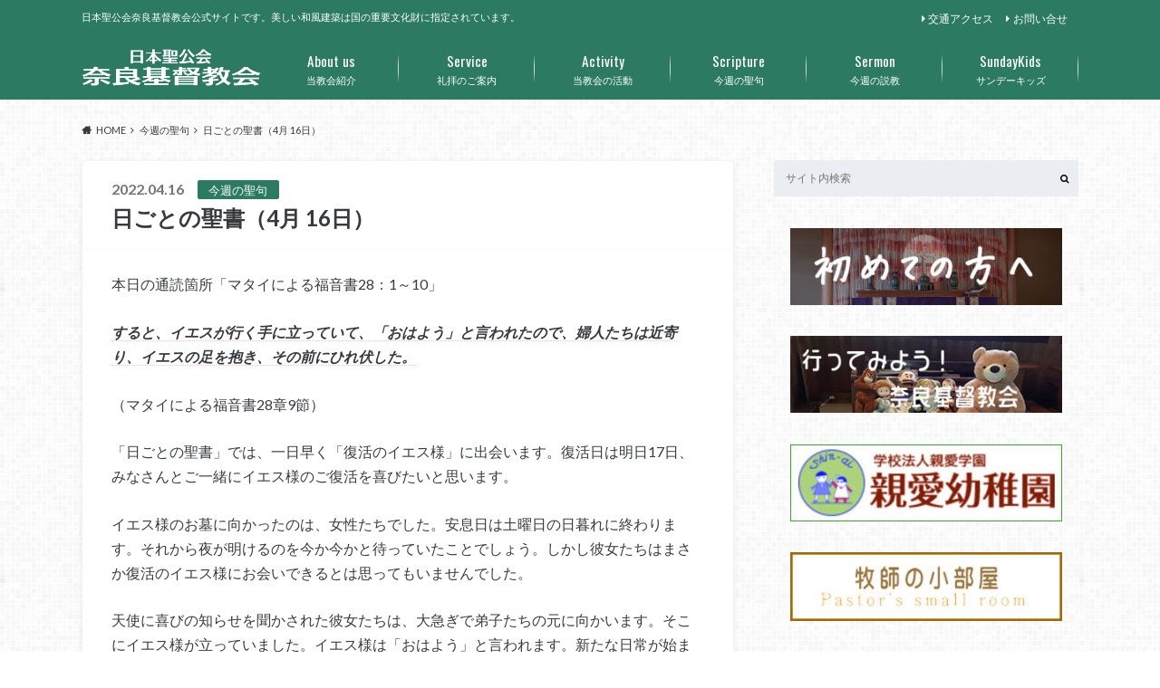

--- FILE ---
content_type: text/html; charset=UTF-8
request_url: http://nskk-nara.com/archives/3494
body_size: 13165
content:
<!doctype html>
<html lang="ja">

	<head>
		<meta charset="utf-8">

		<meta http-equiv="X-UA-Compatible" content="IE=edge">

		<title>日ごとの聖書（4月 16日） | 日本聖公会奈良基督教会</title>

		<meta name="HandheldFriendly" content="True">
		<meta name="MobileOptimized" content="320">
		<meta name="viewport" content="width=device-width, initial-scale=1"/>

		<link rel="pingback" href="http://nskk-nara.com/xmlrpc.php">


<!-- GAタグ -->
<script>
  (function(i,s,o,g,r,a,m){i['GoogleAnalyticsObject']=r;i[r]=i[r]||function(){
  (i[r].q=i[r].q||[]).push(arguments)},i[r].l=1*new Date();a=s.createElement(o),
  m=s.getElementsByTagName(o)[0];a.async=1;a.src=g;m.parentNode.insertBefore(a,m)
  })(window,document,'script','//www.google-analytics.com/analytics.js','ga');

  ga('create', 'UA-147144361-1', 'auto');
  ga('send', 'pageview');

</script>


		<meta name='robots' content='max-image-preview:large' />
<link rel='dns-prefetch' href='//ajax.googleapis.com' />
<link rel='dns-prefetch' href='//fonts.googleapis.com' />
<link rel='dns-prefetch' href='//maxcdn.bootstrapcdn.com' />
<link rel="alternate" type="application/rss+xml" title="日本聖公会奈良基督教会 &raquo; フィード" href="http://nskk-nara.com/feed" />
<link rel="alternate" type="application/rss+xml" title="日本聖公会奈良基督教会 &raquo; コメントフィード" href="http://nskk-nara.com/comments/feed" />
<link rel="alternate" title="oEmbed (JSON)" type="application/json+oembed" href="http://nskk-nara.com/wp-json/oembed/1.0/embed?url=http%3A%2F%2Fnskk-nara.com%2Farchives%2F3494" />
<link rel="alternate" title="oEmbed (XML)" type="text/xml+oembed" href="http://nskk-nara.com/wp-json/oembed/1.0/embed?url=http%3A%2F%2Fnskk-nara.com%2Farchives%2F3494&#038;format=xml" />
<style id='wp-img-auto-sizes-contain-inline-css' type='text/css'>
img:is([sizes=auto i],[sizes^="auto," i]){contain-intrinsic-size:3000px 1500px}
/*# sourceURL=wp-img-auto-sizes-contain-inline-css */
</style>
<style id='wp-emoji-styles-inline-css' type='text/css'>

	img.wp-smiley, img.emoji {
		display: inline !important;
		border: none !important;
		box-shadow: none !important;
		height: 1em !important;
		width: 1em !important;
		margin: 0 0.07em !important;
		vertical-align: -0.1em !important;
		background: none !important;
		padding: 0 !important;
	}
/*# sourceURL=wp-emoji-styles-inline-css */
</style>
<style id='wp-block-library-inline-css' type='text/css'>
:root{--wp-block-synced-color:#7a00df;--wp-block-synced-color--rgb:122,0,223;--wp-bound-block-color:var(--wp-block-synced-color);--wp-editor-canvas-background:#ddd;--wp-admin-theme-color:#007cba;--wp-admin-theme-color--rgb:0,124,186;--wp-admin-theme-color-darker-10:#006ba1;--wp-admin-theme-color-darker-10--rgb:0,107,160.5;--wp-admin-theme-color-darker-20:#005a87;--wp-admin-theme-color-darker-20--rgb:0,90,135;--wp-admin-border-width-focus:2px}@media (min-resolution:192dpi){:root{--wp-admin-border-width-focus:1.5px}}.wp-element-button{cursor:pointer}:root .has-very-light-gray-background-color{background-color:#eee}:root .has-very-dark-gray-background-color{background-color:#313131}:root .has-very-light-gray-color{color:#eee}:root .has-very-dark-gray-color{color:#313131}:root .has-vivid-green-cyan-to-vivid-cyan-blue-gradient-background{background:linear-gradient(135deg,#00d084,#0693e3)}:root .has-purple-crush-gradient-background{background:linear-gradient(135deg,#34e2e4,#4721fb 50%,#ab1dfe)}:root .has-hazy-dawn-gradient-background{background:linear-gradient(135deg,#faaca8,#dad0ec)}:root .has-subdued-olive-gradient-background{background:linear-gradient(135deg,#fafae1,#67a671)}:root .has-atomic-cream-gradient-background{background:linear-gradient(135deg,#fdd79a,#004a59)}:root .has-nightshade-gradient-background{background:linear-gradient(135deg,#330968,#31cdcf)}:root .has-midnight-gradient-background{background:linear-gradient(135deg,#020381,#2874fc)}:root{--wp--preset--font-size--normal:16px;--wp--preset--font-size--huge:42px}.has-regular-font-size{font-size:1em}.has-larger-font-size{font-size:2.625em}.has-normal-font-size{font-size:var(--wp--preset--font-size--normal)}.has-huge-font-size{font-size:var(--wp--preset--font-size--huge)}.has-text-align-center{text-align:center}.has-text-align-left{text-align:left}.has-text-align-right{text-align:right}.has-fit-text{white-space:nowrap!important}#end-resizable-editor-section{display:none}.aligncenter{clear:both}.items-justified-left{justify-content:flex-start}.items-justified-center{justify-content:center}.items-justified-right{justify-content:flex-end}.items-justified-space-between{justify-content:space-between}.screen-reader-text{border:0;clip-path:inset(50%);height:1px;margin:-1px;overflow:hidden;padding:0;position:absolute;width:1px;word-wrap:normal!important}.screen-reader-text:focus{background-color:#ddd;clip-path:none;color:#444;display:block;font-size:1em;height:auto;left:5px;line-height:normal;padding:15px 23px 14px;text-decoration:none;top:5px;width:auto;z-index:100000}html :where(.has-border-color){border-style:solid}html :where([style*=border-top-color]){border-top-style:solid}html :where([style*=border-right-color]){border-right-style:solid}html :where([style*=border-bottom-color]){border-bottom-style:solid}html :where([style*=border-left-color]){border-left-style:solid}html :where([style*=border-width]){border-style:solid}html :where([style*=border-top-width]){border-top-style:solid}html :where([style*=border-right-width]){border-right-style:solid}html :where([style*=border-bottom-width]){border-bottom-style:solid}html :where([style*=border-left-width]){border-left-style:solid}html :where(img[class*=wp-image-]){height:auto;max-width:100%}:where(figure){margin:0 0 1em}html :where(.is-position-sticky){--wp-admin--admin-bar--position-offset:var(--wp-admin--admin-bar--height,0px)}@media screen and (max-width:600px){html :where(.is-position-sticky){--wp-admin--admin-bar--position-offset:0px}}

/*# sourceURL=wp-block-library-inline-css */
</style><style id='wp-block-paragraph-inline-css' type='text/css'>
.is-small-text{font-size:.875em}.is-regular-text{font-size:1em}.is-large-text{font-size:2.25em}.is-larger-text{font-size:3em}.has-drop-cap:not(:focus):first-letter{float:left;font-size:8.4em;font-style:normal;font-weight:100;line-height:.68;margin:.05em .1em 0 0;text-transform:uppercase}body.rtl .has-drop-cap:not(:focus):first-letter{float:none;margin-left:.1em}p.has-drop-cap.has-background{overflow:hidden}:root :where(p.has-background){padding:1.25em 2.375em}:where(p.has-text-color:not(.has-link-color)) a{color:inherit}p.has-text-align-left[style*="writing-mode:vertical-lr"],p.has-text-align-right[style*="writing-mode:vertical-rl"]{rotate:180deg}
/*# sourceURL=http://nskk-nara.com/wp-includes/blocks/paragraph/style.min.css */
</style>
<style id='global-styles-inline-css' type='text/css'>
:root{--wp--preset--aspect-ratio--square: 1;--wp--preset--aspect-ratio--4-3: 4/3;--wp--preset--aspect-ratio--3-4: 3/4;--wp--preset--aspect-ratio--3-2: 3/2;--wp--preset--aspect-ratio--2-3: 2/3;--wp--preset--aspect-ratio--16-9: 16/9;--wp--preset--aspect-ratio--9-16: 9/16;--wp--preset--color--black: #000000;--wp--preset--color--cyan-bluish-gray: #abb8c3;--wp--preset--color--white: #ffffff;--wp--preset--color--pale-pink: #f78da7;--wp--preset--color--vivid-red: #cf2e2e;--wp--preset--color--luminous-vivid-orange: #ff6900;--wp--preset--color--luminous-vivid-amber: #fcb900;--wp--preset--color--light-green-cyan: #7bdcb5;--wp--preset--color--vivid-green-cyan: #00d084;--wp--preset--color--pale-cyan-blue: #8ed1fc;--wp--preset--color--vivid-cyan-blue: #0693e3;--wp--preset--color--vivid-purple: #9b51e0;--wp--preset--gradient--vivid-cyan-blue-to-vivid-purple: linear-gradient(135deg,rgb(6,147,227) 0%,rgb(155,81,224) 100%);--wp--preset--gradient--light-green-cyan-to-vivid-green-cyan: linear-gradient(135deg,rgb(122,220,180) 0%,rgb(0,208,130) 100%);--wp--preset--gradient--luminous-vivid-amber-to-luminous-vivid-orange: linear-gradient(135deg,rgb(252,185,0) 0%,rgb(255,105,0) 100%);--wp--preset--gradient--luminous-vivid-orange-to-vivid-red: linear-gradient(135deg,rgb(255,105,0) 0%,rgb(207,46,46) 100%);--wp--preset--gradient--very-light-gray-to-cyan-bluish-gray: linear-gradient(135deg,rgb(238,238,238) 0%,rgb(169,184,195) 100%);--wp--preset--gradient--cool-to-warm-spectrum: linear-gradient(135deg,rgb(74,234,220) 0%,rgb(151,120,209) 20%,rgb(207,42,186) 40%,rgb(238,44,130) 60%,rgb(251,105,98) 80%,rgb(254,248,76) 100%);--wp--preset--gradient--blush-light-purple: linear-gradient(135deg,rgb(255,206,236) 0%,rgb(152,150,240) 100%);--wp--preset--gradient--blush-bordeaux: linear-gradient(135deg,rgb(254,205,165) 0%,rgb(254,45,45) 50%,rgb(107,0,62) 100%);--wp--preset--gradient--luminous-dusk: linear-gradient(135deg,rgb(255,203,112) 0%,rgb(199,81,192) 50%,rgb(65,88,208) 100%);--wp--preset--gradient--pale-ocean: linear-gradient(135deg,rgb(255,245,203) 0%,rgb(182,227,212) 50%,rgb(51,167,181) 100%);--wp--preset--gradient--electric-grass: linear-gradient(135deg,rgb(202,248,128) 0%,rgb(113,206,126) 100%);--wp--preset--gradient--midnight: linear-gradient(135deg,rgb(2,3,129) 0%,rgb(40,116,252) 100%);--wp--preset--font-size--small: 13px;--wp--preset--font-size--medium: 20px;--wp--preset--font-size--large: 36px;--wp--preset--font-size--x-large: 42px;--wp--preset--spacing--20: 0.44rem;--wp--preset--spacing--30: 0.67rem;--wp--preset--spacing--40: 1rem;--wp--preset--spacing--50: 1.5rem;--wp--preset--spacing--60: 2.25rem;--wp--preset--spacing--70: 3.38rem;--wp--preset--spacing--80: 5.06rem;--wp--preset--shadow--natural: 6px 6px 9px rgba(0, 0, 0, 0.2);--wp--preset--shadow--deep: 12px 12px 50px rgba(0, 0, 0, 0.4);--wp--preset--shadow--sharp: 6px 6px 0px rgba(0, 0, 0, 0.2);--wp--preset--shadow--outlined: 6px 6px 0px -3px rgb(255, 255, 255), 6px 6px rgb(0, 0, 0);--wp--preset--shadow--crisp: 6px 6px 0px rgb(0, 0, 0);}:where(.is-layout-flex){gap: 0.5em;}:where(.is-layout-grid){gap: 0.5em;}body .is-layout-flex{display: flex;}.is-layout-flex{flex-wrap: wrap;align-items: center;}.is-layout-flex > :is(*, div){margin: 0;}body .is-layout-grid{display: grid;}.is-layout-grid > :is(*, div){margin: 0;}:where(.wp-block-columns.is-layout-flex){gap: 2em;}:where(.wp-block-columns.is-layout-grid){gap: 2em;}:where(.wp-block-post-template.is-layout-flex){gap: 1.25em;}:where(.wp-block-post-template.is-layout-grid){gap: 1.25em;}.has-black-color{color: var(--wp--preset--color--black) !important;}.has-cyan-bluish-gray-color{color: var(--wp--preset--color--cyan-bluish-gray) !important;}.has-white-color{color: var(--wp--preset--color--white) !important;}.has-pale-pink-color{color: var(--wp--preset--color--pale-pink) !important;}.has-vivid-red-color{color: var(--wp--preset--color--vivid-red) !important;}.has-luminous-vivid-orange-color{color: var(--wp--preset--color--luminous-vivid-orange) !important;}.has-luminous-vivid-amber-color{color: var(--wp--preset--color--luminous-vivid-amber) !important;}.has-light-green-cyan-color{color: var(--wp--preset--color--light-green-cyan) !important;}.has-vivid-green-cyan-color{color: var(--wp--preset--color--vivid-green-cyan) !important;}.has-pale-cyan-blue-color{color: var(--wp--preset--color--pale-cyan-blue) !important;}.has-vivid-cyan-blue-color{color: var(--wp--preset--color--vivid-cyan-blue) !important;}.has-vivid-purple-color{color: var(--wp--preset--color--vivid-purple) !important;}.has-black-background-color{background-color: var(--wp--preset--color--black) !important;}.has-cyan-bluish-gray-background-color{background-color: var(--wp--preset--color--cyan-bluish-gray) !important;}.has-white-background-color{background-color: var(--wp--preset--color--white) !important;}.has-pale-pink-background-color{background-color: var(--wp--preset--color--pale-pink) !important;}.has-vivid-red-background-color{background-color: var(--wp--preset--color--vivid-red) !important;}.has-luminous-vivid-orange-background-color{background-color: var(--wp--preset--color--luminous-vivid-orange) !important;}.has-luminous-vivid-amber-background-color{background-color: var(--wp--preset--color--luminous-vivid-amber) !important;}.has-light-green-cyan-background-color{background-color: var(--wp--preset--color--light-green-cyan) !important;}.has-vivid-green-cyan-background-color{background-color: var(--wp--preset--color--vivid-green-cyan) !important;}.has-pale-cyan-blue-background-color{background-color: var(--wp--preset--color--pale-cyan-blue) !important;}.has-vivid-cyan-blue-background-color{background-color: var(--wp--preset--color--vivid-cyan-blue) !important;}.has-vivid-purple-background-color{background-color: var(--wp--preset--color--vivid-purple) !important;}.has-black-border-color{border-color: var(--wp--preset--color--black) !important;}.has-cyan-bluish-gray-border-color{border-color: var(--wp--preset--color--cyan-bluish-gray) !important;}.has-white-border-color{border-color: var(--wp--preset--color--white) !important;}.has-pale-pink-border-color{border-color: var(--wp--preset--color--pale-pink) !important;}.has-vivid-red-border-color{border-color: var(--wp--preset--color--vivid-red) !important;}.has-luminous-vivid-orange-border-color{border-color: var(--wp--preset--color--luminous-vivid-orange) !important;}.has-luminous-vivid-amber-border-color{border-color: var(--wp--preset--color--luminous-vivid-amber) !important;}.has-light-green-cyan-border-color{border-color: var(--wp--preset--color--light-green-cyan) !important;}.has-vivid-green-cyan-border-color{border-color: var(--wp--preset--color--vivid-green-cyan) !important;}.has-pale-cyan-blue-border-color{border-color: var(--wp--preset--color--pale-cyan-blue) !important;}.has-vivid-cyan-blue-border-color{border-color: var(--wp--preset--color--vivid-cyan-blue) !important;}.has-vivid-purple-border-color{border-color: var(--wp--preset--color--vivid-purple) !important;}.has-vivid-cyan-blue-to-vivid-purple-gradient-background{background: var(--wp--preset--gradient--vivid-cyan-blue-to-vivid-purple) !important;}.has-light-green-cyan-to-vivid-green-cyan-gradient-background{background: var(--wp--preset--gradient--light-green-cyan-to-vivid-green-cyan) !important;}.has-luminous-vivid-amber-to-luminous-vivid-orange-gradient-background{background: var(--wp--preset--gradient--luminous-vivid-amber-to-luminous-vivid-orange) !important;}.has-luminous-vivid-orange-to-vivid-red-gradient-background{background: var(--wp--preset--gradient--luminous-vivid-orange-to-vivid-red) !important;}.has-very-light-gray-to-cyan-bluish-gray-gradient-background{background: var(--wp--preset--gradient--very-light-gray-to-cyan-bluish-gray) !important;}.has-cool-to-warm-spectrum-gradient-background{background: var(--wp--preset--gradient--cool-to-warm-spectrum) !important;}.has-blush-light-purple-gradient-background{background: var(--wp--preset--gradient--blush-light-purple) !important;}.has-blush-bordeaux-gradient-background{background: var(--wp--preset--gradient--blush-bordeaux) !important;}.has-luminous-dusk-gradient-background{background: var(--wp--preset--gradient--luminous-dusk) !important;}.has-pale-ocean-gradient-background{background: var(--wp--preset--gradient--pale-ocean) !important;}.has-electric-grass-gradient-background{background: var(--wp--preset--gradient--electric-grass) !important;}.has-midnight-gradient-background{background: var(--wp--preset--gradient--midnight) !important;}.has-small-font-size{font-size: var(--wp--preset--font-size--small) !important;}.has-medium-font-size{font-size: var(--wp--preset--font-size--medium) !important;}.has-large-font-size{font-size: var(--wp--preset--font-size--large) !important;}.has-x-large-font-size{font-size: var(--wp--preset--font-size--x-large) !important;}
/*# sourceURL=global-styles-inline-css */
</style>

<style id='classic-theme-styles-inline-css' type='text/css'>
/*! This file is auto-generated */
.wp-block-button__link{color:#fff;background-color:#32373c;border-radius:9999px;box-shadow:none;text-decoration:none;padding:calc(.667em + 2px) calc(1.333em + 2px);font-size:1.125em}.wp-block-file__button{background:#32373c;color:#fff;text-decoration:none}
/*# sourceURL=/wp-includes/css/classic-themes.min.css */
</style>
<link rel='stylesheet' id='contact-form-7-css' href='http://nskk-nara.com/wp-content/plugins/contact-form-7/includes/css/styles.css' type='text/css' media='all' />
<link rel='stylesheet' id='style-css' href='http://nskk-nara.com/wp-content/themes/albatros/style.css' type='text/css' media='all' />
<link rel='stylesheet' id='child-style-css' href='http://nskk-nara.com/wp-content/themes/albatros_custom/style.css' type='text/css' media='all' />
<link rel='stylesheet' id='shortcode-css' href='http://nskk-nara.com/wp-content/themes/albatros/library/css/shortcode.css' type='text/css' media='all' />
<link rel='stylesheet' id='gf_Oswald-css' href='//fonts.googleapis.com/css?family=Oswald%3A400%2C300%2C700' type='text/css' media='all' />
<link rel='stylesheet' id='gf_Lato-css' href='//fonts.googleapis.com/css?family=Lato%3A400%2C700%2C400italic%2C700italic' type='text/css' media='all' />
<link rel='stylesheet' id='fontawesome-css' href='//maxcdn.bootstrapcdn.com/font-awesome/4.6.0/css/font-awesome.min.css' type='text/css' media='all' />
<script type="text/javascript" src="//ajax.googleapis.com/ajax/libs/jquery/1.12.2/jquery.min.js" id="jquery-js"></script>
<link rel="https://api.w.org/" href="http://nskk-nara.com/wp-json/" /><link rel="alternate" title="JSON" type="application/json" href="http://nskk-nara.com/wp-json/wp/v2/posts/3494" /><link rel="canonical" href="http://nskk-nara.com/archives/3494" />
<link rel='shortlink' href='http://nskk-nara.com/?p=3494' />
<style type="text/css">
body{color: #373b3f;}
a{color: #2c6d6d;}
a:hover{color: #74b7cf;}
#main .article footer .post-categories li a,#main .article footer .tags a{  background: #2c6d6d;  border:1px solid #2c6d6d;}
#main .article footer .tags a{color:#2c6d6d; background: none;}
#main .article footer .post-categories li a:hover,#main .article footer .tags a:hover{ background:#74b7cf;  border-color:#74b7cf;}
input[type="text"],input[type="password"],input[type="datetime"],input[type="datetime-local"],input[type="date"],input[type="month"],input[type="time"],input[type="week"],input[type="number"],input[type="email"],input[type="url"],input[type="search"],input[type="tel"],input[type="color"],select,textarea,.field { background-color: #eaedf2;}
/*ヘッダー*/
.header{background: #2c7a62;}
.header .subnav .site_description,.header .mobile_site_description{color:  #fff;}
.nav li a,.subnav .linklist li a,.subnav .linklist li a:before {color: #fff;}
.nav li a:hover,.subnav .linklist li a:hover{color:#30dd00;}
.subnav .contactbutton a{background: #3f7e94;}
.subnav .contactbutton a:hover{background:#3F7E94;}
@media only screen and (min-width: 768px) {
	.nav ul {background: #03845e;}
	.nav li ul.sub-menu li a{color: #ffffff;}
}
/*メインエリア*/
.byline .cat-name{background: #2c7a62; color:  #fff;}
.widgettitle {background: #2c7a62; color:  #fff;}
.widget li a:after{color: #2c7a62!important;}

/* 投稿ページ吹き出し見出し */
.single .entry-content h2{background: #0ba581;}
.single .entry-content h2:after{border-top-color:#0ba581;}
/* リスト要素 */
.entry-content ul li:before{ background: #0ba581;}
.entry-content ol li:before{ background: #0ba581;}
/* カテゴリーラベル */
.single .authorbox .author-newpost li .cat-name,.related-box li .cat-name{ background: #2c7a62;color:  #fff;}
/* CTA */
.cta-inner{ background: #03845e;}
/* ローカルナビ */
.local-nav .title a{ background: #2c6d6d;}
.local-nav .current_page_item a{color:#2c6d6d;}
/* ランキングバッジ */
ul.wpp-list li a:before{background: #2c7a62;color:  #fff;}
/* アーカイブのボタン */
.readmore a{border:1px solid #2c6d6d;color:#2c6d6d;}
.readmore a:hover{background:#2c6d6d;color:#fff;}
/* ボタンの色 */
.btn-wrap a{background: #2c6d6d;border: 1px solid #2c6d6d;}
.btn-wrap a:hover{background: #74b7cf;}
.btn-wrap.simple a{border:1px solid #2c6d6d;color:#2c6d6d;}
.btn-wrap.simple a:hover{background:#2c6d6d;}
/* コメント */
.blue-btn, .comment-reply-link, #submit { background-color: #2c6d6d; }
.blue-btn:hover, .comment-reply-link:hover, #submit:hover, .blue-btn:focus, .comment-reply-link:focus, #submit:focus {background-color: #74b7cf; }
/* サイドバー */
.widget a{text-decoration:none; color:#666;}
.widget a:hover{color:#999;}
/*フッター*/
#footer-top{background-color: #03845e; color: #ffffff;}
.footer a,#footer-top a{color: #ffffff;}
#footer-top .widgettitle{color: #ffffff;}
.footer {background-color: #03845e;color: #ffffff;}
.footer-links li:before{ color: #2c7a62;}
/* ページネーション */
.pagination a, .pagination span,.page-links a , .page-links ul > li > span{color: #2c6d6d;}
.pagination a:hover, .pagination a:focus,.page-links a:hover, .page-links a:focus{background-color: #2c6d6d;}
.pagination .current:hover, .pagination .current:focus{color: #74b7cf;}
</style>
<style type="text/css" id="custom-background-css">
body.custom-background { background-image: url("http://nskk-nara.com/wp-content/themes/albatros/library/images/body_bg01.png"); background-position: left top; background-size: auto; background-repeat: repeat; background-attachment: scroll; }
</style>
	<link rel="icon" href="http://nskk-nara.com/wp-content/uploads/2019/09/cropped-naramark-32x32.png" sizes="32x32" />
<link rel="icon" href="http://nskk-nara.com/wp-content/uploads/2019/09/cropped-naramark-192x192.png" sizes="192x192" />
<link rel="apple-touch-icon" href="http://nskk-nara.com/wp-content/uploads/2019/09/cropped-naramark-180x180.png" />
<meta name="msapplication-TileImage" content="http://nskk-nara.com/wp-content/uploads/2019/09/cropped-naramark-270x270.png" />
		<style type="text/css" id="wp-custom-css">
			.pt25{
	font-size: 1.3em;
	color:#1D6C04;
	font-family: "Hiragino Sans", "Hiragino Kaku Gothic ProN", Meiryo, "sans-serif";
}
.pt14{
	font-size: 0.6em;
  color:#1D6C04;
	font-family: "Hiragino Sans", "Hiragino Kaku Gothic ProN", Meiryo, "sans-serif";
}		</style>
		

	</head>

	<body class="wp-singular post-template-default single single-post postid-3494 single-format-standard custom-background wp-theme-albatros wp-child-theme-albatros_custom">

		<div id="container">

					
			<header class="header" role="banner">

				<div id="inner-header" class="wrap cf">


					
<div id="logo">
																		<p class="h1 img"><a href="http://nskk-nara.com"><img src="http://nskk-nara.com/wp-content/uploads/2019/09/naralogo2.png" alt="日本聖公会奈良基督教会"></a></p>
											</div>					
					
					<div class="subnav cf">
										<p class="site_description">日本聖公会奈良基督教会公式サイトです。美しい和風建築は国の重要文化財に指定されています。</p>
										
										
					<ul id="menu-%e3%82%b5%e3%83%96%e3%83%8a%e3%83%93" class="linklist"><li id="menu-item-94" class="menu-item menu-item-type-post_type menu-item-object-page menu-item-94"><a href="http://nskk-nara.com/access">交通アクセス</a></li>
<li id="menu-item-95" class="menu-item menu-item-type-post_type menu-item-object-page menu-item-95"><a href="http://nskk-nara.com/contacts">お問い合せ</a></li>
</ul>					</div>

					<nav id="g_nav" role="navigation">
						<ul id="menu-%e3%82%b0%e3%83%ad%e3%83%bc%e3%83%90%e3%83%ab%e3%83%8a%e3%83%93" class="nav top-nav cf"><li id="menu-item-87" class="menu-item menu-item-type-taxonomy menu-item-object-category menu-item-has-children menu-item-87"><a href="http://nskk-nara.com/archives/category/priest">当教会紹介<span class="gf">About us</span></a>
<ul class="sub-menu">
	<li id="menu-item-2352" class="menu-item menu-item-type-post_type menu-item-object-post menu-item-2352"><a href="http://nskk-nara.com/archives/114">奈良基督教会牧師紹介</a></li>
	<li id="menu-item-76" class="menu-item menu-item-type-post_type menu-item-object-page menu-item-76"><a href="http://nskk-nara.com/info">見学の方へ<span class="gf">Visitor</span></a></li>
	<li id="menu-item-81" class="menu-item menu-item-type-post_type menu-item-object-page menu-item-81"><a href="http://nskk-nara.com/history">当教会の歴史<span class="gf">History</span></a></li>
	<li id="menu-item-1592" class="menu-item menu-item-type-post_type menu-item-object-page menu-item-1592"><a href="http://nskk-nara.com/earthquake-resistant-construction">奈良基督教会　会堂　耐震対策工事</a></li>
	<li id="menu-item-124" class="menu-item menu-item-type-post_type menu-item-object-page menu-item-124"><a href="http://nskk-nara.com/access">交通アクセス</a></li>
</ul>
</li>
<li id="menu-item-78" class="menu-item menu-item-type-post_type menu-item-object-page menu-item-has-children menu-item-78"><a href="http://nskk-nara.com/reihai">礼拝のご案内<span class="gf">Service</span></a>
<ul class="sub-menu">
	<li id="menu-item-3197" class="menu-item menu-item-type-post_type menu-item-object-page menu-item-3197"><a href="http://nskk-nara.com/sacrament">主日礼拝・聖餐式</a></li>
	<li id="menu-item-84" class="menu-item menu-item-type-post_type menu-item-object-page menu-item-84"><a href="http://nskk-nara.com/english-service">English service<span class="gf">English service</span></a></li>
</ul>
</li>
<li id="menu-item-80" class="menu-item menu-item-type-post_type menu-item-object-page menu-item-has-children menu-item-80"><a href="http://nskk-nara.com/activity">当教会の活動<span class="gf">Activity</span></a>
<ul class="sub-menu">
	<li id="menu-item-3472" class="menu-item menu-item-type-post_type menu-item-object-page menu-item-3472"><a href="http://nskk-nara.com/calendar">礼拝・行事予定</a></li>
	<li id="menu-item-3478" class="menu-item menu-item-type-taxonomy menu-item-object-category menu-item-3478"><a href="http://nskk-nara.com/archives/category/notice">お知らせ</a></li>
	<li id="menu-item-77" class="menu-item menu-item-type-post_type menu-item-object-page menu-item-77"><a href="http://nskk-nara.com/bible">聖書の学び<span class="gf">Bible</span></a></li>
	<li id="menu-item-82" class="menu-item menu-item-type-post_type menu-item-object-page menu-item-82"><a href="http://nskk-nara.com/wemens">マラナタ会（婦人会）</a></li>
	<li id="menu-item-92" class="menu-item menu-item-type-post_type menu-item-object-page menu-item-92"><a href="http://nskk-nara.com/choir">聖歌隊</a></li>
	<li id="menu-item-83" class="menu-item menu-item-type-post_type menu-item-object-page menu-item-83"><a href="http://nskk-nara.com/angelica">アンジェリカ（少年少女合唱隊）</a></li>
</ul>
</li>
<li id="menu-item-86" class="menu-item menu-item-type-taxonomy menu-item-object-category current-post-ancestor current-menu-parent current-post-parent menu-item-86"><a href="http://nskk-nara.com/archives/category/scripture">今週の聖句<span class="gf">Scripture</span></a></li>
<li id="menu-item-378" class="menu-item menu-item-type-taxonomy menu-item-object-category menu-item-378"><a href="http://nskk-nara.com/archives/category/preach">今週の説教<span class="gf">Sermon</span></a></li>
<li id="menu-item-3127" class="menu-item menu-item-type-taxonomy menu-item-object-category menu-item-3127"><a href="http://nskk-nara.com/archives/category/sundaykids">サンデーキッズ<span class="gf">SundayKids</span></a></li>
</ul>
					</nav>

				</div>

			</header>


<div id="breadcrumb" class="breadcrumb inner wrap cf"><ul itemscope itemtype="http://schema.org/BreadcrumbList"><li itemprop="itemListElement" itemscope itemtype="http://schema.org/ListItem" class="bc_homelink"><a itemprop="item" href="http://nskk-nara.com/"><span itemprop="name">HOME</span></a><meta itemprop="position" content="1" /></li><li itemprop="itemListElement" itemscope itemtype="http://schema.org/ListItem"><a itemprop="item" href="http://nskk-nara.com/archives/category/scripture"><span itemprop="name">今週の聖句</span></a><meta itemprop="position" content="2" /></li><li itemprop="itemListElement" itemscope itemtype="http://schema.org/ListItem" class="bc_posttitle"><span itemprop="name">日ごとの聖書（4月 16日）</span><meta itemprop="position" content="3" /></li></ul></div>

			<div id="content">

				<div id="inner-content" class="wrap cf">

					<main id="main" class="m-all t-2of3 d-5of7 cf" role="main">

						

		              <article id="post-3494" class="post-3494 post type-post status-publish format-standard has-post-thumbnail hentry category-scripture article cf" role="article">
		
		                <header class="article-header entry-header">
		                  <p class="byline entry-meta vcard">
			                		
							<span class="date entry-date updated" itemprop="datePublished" datetime="2022-04-16">2022.04.16</span>
			                <span class="cat-name cat-id-3">今週の聖句</span>
			                <span class="author" style="display: none;"><span class="fn">古本靖久</span></span>
		
		                  </p>
		
		
		                  <h1 class="entry-title single-title" itemprop="headline" rel="bookmark">日ごとの聖書（4月 16日）</h1>
		
		                </header>
		
						
						
						
		                <section class="entry-content cf" itemprop="articleBody">

						

						
<p>本日の通読箇所「マタイによる福音書28：1～10」</p>



<p><strong><em>すると、イエスが行く手に立っていて、「おはよう」と言われたので、婦人たちは近寄り、イエスの足を抱き、その前にひれ伏した。</em></strong><strong><em></em></strong></p>



<p>（マタイによる福音書28章9節）</p>



<p>「日ごとの聖書」では、一日早く「復活のイエス様」に出会います。復活日は明日17日、みなさんとご一緒にイエス様のご復活を喜びたいと思います。</p>



<p>イエス様のお墓に向かったのは、女性たちでした。安息日は土曜日の日暮れに終わります。それから夜が明けるのを今か今かと待っていたことでしょう。しかし彼女たちはまさか復活のイエス様にお会いできるとは思ってもいませんでした。</p>



<p>天使に喜びの知らせを聞かされた彼女たちは、大急ぎで弟子たちの元に向かいます。そこにイエス様が立っていました。イエス様は「おはよう」と言われます。新たな日常が始まるのです。「おはよう」という何気ない言葉が、彼女たちの目から涙をぬぐったのです。</p>

						
		                </section>

												
						



						

												
						
						

  
  

		                <footer class="article-footer">

							<div class="category-newpost-wrap">
							<h3><a href="http://nskk-nara.com/archives/category/scripture" rel="category tag">今週の聖句</a>の最新記事</h3>
														<ul class="category-newpost cf">
																					<li class="cf"><span class="date">2026.01.21</span><a href="http://nskk-nara.com/archives/7708" title="日ごとの聖書（1月21日）"> 日ごとの聖書（1月21日）</a></li>
														<li class="cf"><span class="date">2026.01.20</span><a href="http://nskk-nara.com/archives/7695" title="日ごとの聖書（1月20日）"> 日ごとの聖書（1月20日）</a></li>
														<li class="cf"><span class="date">2026.01.19</span><a href="http://nskk-nara.com/archives/7693" title="日ごとの聖書（1月19日）"> 日ごとの聖書（1月19日）</a></li>
														<li class="cf"><span class="date">2026.01.18</span><a href="http://nskk-nara.com/archives/7691" title="日ごとの聖書（1月18日）"> 日ごとの聖書（1月18日）</a></li>
														<li class="cf"><span class="date">2026.01.17</span><a href="http://nskk-nara.com/archives/7689" title="日ごとの聖書（1月17日）"> 日ごとの聖書（1月17日）</a></li>
																					</ul>
							</div>
	
			                <ul class="post-categories">
	<li><a href="http://nskk-nara.com/archives/category/scripture" rel="category tag">今週の聖句</a></li></ul>			
			                		
		                </footer>
						
		              </article>
		

<div class="authorbox">
						
	<div class="np-post">	
		<div class="navigation">
				<div class="prev"><a href="http://nskk-nara.com/archives/3492" rel="prev">日ごとの聖書（4月 15日）</a></div>
						<div class="next"><a href="http://nskk-nara.com/archives/3496" rel="next">日ごとの聖書（4月 17日）</a></div>
				</div>
	</div>
</div>


  <div class="related-box original-related cf">
    <div class="inbox">
	    <h2 class="related-h h_ttl"><span class="gf">RECOMMEND</span>こちらの記事も人気です。</h2>
		    <div class="related-post">
				<ul class="related-list cf">

  	        <li rel="bookmark" title="日ごとの聖書（9月1日）">
		        <a href="http://nskk-nara.com/archives/6152" rel=\"bookmark" title="日ごとの聖書（9月1日）" class="title">
		        	<figure class="eyecatch">
	        	                <img width="300" height="200" src="http://nskk-nara.com/wp-content/uploads/2019/09/聖書-300x200.jpg" class="attachment-home-thum size-home-thum wp-post-image" alt="" decoding="async" fetchpriority="high" />	        		            </figure>
					<span class="cat-name">今週の聖句</span>
					<time class="date">2024.9.1</time>
					<h3 class="ttl">
日ごとの聖書（9月1日）					</h3>
				</a>
	        </li>
  	        <li rel="bookmark" title="日ごとの聖書（1月 10日）">
		        <a href="http://nskk-nara.com/archives/2837" rel=\"bookmark" title="日ごとの聖書（1月 10日）" class="title">
		        	<figure class="eyecatch">
	        	                <img width="300" height="200" src="http://nskk-nara.com/wp-content/uploads/2019/09/聖書-300x200.jpg" class="attachment-home-thum size-home-thum wp-post-image" alt="" decoding="async" />	        		            </figure>
					<span class="cat-name">今週の聖句</span>
					<time class="date">2022.1.10</time>
					<h3 class="ttl">
日ごとの聖書（1月 10日）					</h3>
				</a>
	        </li>
  	        <li rel="bookmark" title="日ごとの聖書（1月21日）">
		        <a href="http://nskk-nara.com/archives/4415" rel=\"bookmark" title="日ごとの聖書（1月21日）" class="title">
		        	<figure class="eyecatch">
	        	                <img width="300" height="200" src="http://nskk-nara.com/wp-content/uploads/2019/09/聖書-300x200.jpg" class="attachment-home-thum size-home-thum wp-post-image" alt="" decoding="async" />	        		            </figure>
					<span class="cat-name">今週の聖句</span>
					<time class="date">2023.1.21</time>
					<h3 class="ttl">
日ごとの聖書（1月21日）					</h3>
				</a>
	        </li>
  	        <li rel="bookmark" title="日ごとの聖書（1月14日）">
		        <a href="http://nskk-nara.com/archives/7683" rel=\"bookmark" title="日ごとの聖書（1月14日）" class="title">
		        	<figure class="eyecatch">
	        	                <img width="300" height="200" src="http://nskk-nara.com/wp-content/uploads/2019/09/聖書-300x200.jpg" class="attachment-home-thum size-home-thum wp-post-image" alt="" decoding="async" loading="lazy" />	        		            </figure>
					<span class="cat-name">今週の聖句</span>
					<time class="date">2026.1.14</time>
					<h3 class="ttl">
日ごとの聖書（1月14日）					</h3>
				</a>
	        </li>
  	        <li rel="bookmark" title="日ごとの聖書（11月11日）">
		        <a href="http://nskk-nara.com/archives/7467" rel=\"bookmark" title="日ごとの聖書（11月11日）" class="title">
		        	<figure class="eyecatch">
	        	                <img width="300" height="200" src="http://nskk-nara.com/wp-content/uploads/2019/09/聖書-300x200.jpg" class="attachment-home-thum size-home-thum wp-post-image" alt="" decoding="async" loading="lazy" />	        		            </figure>
					<span class="cat-name">今週の聖句</span>
					<time class="date">2025.11.11</time>
					<h3 class="ttl">
日ごとの聖書（11月11日）					</h3>
				</a>
	        </li>
  	        <li rel="bookmark" title="日ごとの聖書（10月 20日）">
		        <a href="http://nskk-nara.com/archives/4099" rel=\"bookmark" title="日ごとの聖書（10月 20日）" class="title">
		        	<figure class="eyecatch">
	        	                <img width="300" height="200" src="http://nskk-nara.com/wp-content/uploads/2019/09/聖書-300x200.jpg" class="attachment-home-thum size-home-thum wp-post-image" alt="" decoding="async" loading="lazy" />	        		            </figure>
					<span class="cat-name">今週の聖句</span>
					<time class="date">2022.10.20</time>
					<h3 class="ttl">
日ごとの聖書（10月 20日）					</h3>
				</a>
	        </li>
  	        <li rel="bookmark" title="日ごとの聖書（5月25日）">
		        <a href="http://nskk-nara.com/archives/4768" rel=\"bookmark" title="日ごとの聖書（5月25日）" class="title">
		        	<figure class="eyecatch">
	        	                <img width="300" height="200" src="http://nskk-nara.com/wp-content/uploads/2019/09/聖書-300x200.jpg" class="attachment-home-thum size-home-thum wp-post-image" alt="" decoding="async" loading="lazy" />	        		            </figure>
					<span class="cat-name">今週の聖句</span>
					<time class="date">2023.5.25</time>
					<h3 class="ttl">
日ごとの聖書（5月25日）					</h3>
				</a>
	        </li>
  	        <li rel="bookmark" title="日ごとの聖書（4月17日）">
		        <a href="http://nskk-nara.com/archives/4663" rel=\"bookmark" title="日ごとの聖書（4月17日）" class="title">
		        	<figure class="eyecatch">
	        	                <img width="300" height="200" src="http://nskk-nara.com/wp-content/uploads/2019/09/聖書-300x200.jpg" class="attachment-home-thum size-home-thum wp-post-image" alt="" decoding="async" loading="lazy" />	        		            </figure>
					<span class="cat-name">今週の聖句</span>
					<time class="date">2023.4.17</time>
					<h3 class="ttl">
日ごとの聖書（4月17日）					</h3>
				</a>
	        </li>
  
  			</ul>
	    </div>
    </div>
</div>
  

						
						

					</main>

									<div id="sidebar1" class="sidebar m-all t-1of3 d-2of7 last-col cf" role="complementary">
					
					 
					
											<div class="add">
							<div id="search-7" class="widget widget_search"><form role="search" method="get" id="searchform" class="searchform" action="http://nskk-nara.com/">
    <div>
        <label for="s" class="screen-reader-text"></label>
        <input type="search" id="s" name="s" value="" placeholder="サイト内検索" /><button type="submit" id="searchsubmit" ><i class="fa fa-search"></i></button>
    </div>
</form></div><div id="media_image-25" class="widget widget_media_image"><a href="https://nskk-nara.com/for-first-time-visitors"><img width="300" height="85" src="http://nskk-nara.com/wp-content/uploads/2022/04/welcome2-300x85.jpg" class="image wp-image-3446  attachment-medium size-medium" alt="" style="max-width: 100%; height: auto;" decoding="async" loading="lazy" srcset="http://nskk-nara.com/wp-content/uploads/2022/04/welcome2-300x85.jpg 300w, http://nskk-nara.com/wp-content/uploads/2022/04/welcome2.jpg 336w" sizes="auto, (max-width: 300px) 100vw, 300px" /></a></div><div id="media_image-24" class="widget widget_media_image"><a href="https://nskk-nara.com/archives/category/lets_go_church"><img width="300" height="85" src="http://nskk-nara.com/wp-content/uploads/2022/03/letsgo-300x85.jpg" class="image wp-image-3107  attachment-medium size-medium" alt="" style="max-width: 100%; height: auto;" decoding="async" loading="lazy" srcset="http://nskk-nara.com/wp-content/uploads/2022/03/letsgo-300x85.jpg 300w, http://nskk-nara.com/wp-content/uploads/2022/03/letsgo.jpg 336w" sizes="auto, (max-width: 300px) 100vw, 300px" /></a></div><div id="media_image-4" class="widget widget_media_image"><a href="http://www.shin-ai.ed.jp/"><img width="300" height="85" src="http://nskk-nara.com/wp-content/uploads/2019/09/shinai-300x85.jpg" class="image wp-image-52  attachment-medium size-medium" alt="" style="max-width: 100%; height: auto;" decoding="async" loading="lazy" srcset="http://nskk-nara.com/wp-content/uploads/2019/09/shinai-300x85.jpg 300w, http://nskk-nara.com/wp-content/uploads/2019/09/shinai.jpg 336w" sizes="auto, (max-width: 300px) 100vw, 300px" /></a></div><div id="media_image-32" class="widget widget_media_image"><a href="https://oldbook.omegumi.com/"><img width="300" height="76" src="http://nskk-nara.com/wp-content/uploads/2022/09/co-room_pc-300x76.jpg" class="image wp-image-3996  attachment-medium size-medium" alt="" style="max-width: 100%; height: auto;" decoding="async" loading="lazy" srcset="http://nskk-nara.com/wp-content/uploads/2022/09/co-room_pc-300x76.jpg 300w, http://nskk-nara.com/wp-content/uploads/2022/09/co-room_pc.jpg 336w" sizes="auto, (max-width: 300px) 100vw, 300px" /></a></div>						</div>
										
										
					
											<div id="recent-posts-2" class="widget widget_recent_entries"><h4 class="widgettitle"><span>新着投稿</span></h4>			<ul>
								
				<li class="cf">
					<a class="cf" href="http://nskk-nara.com/archives/7708" title="日ごとの聖書（1月21日）">
												<figure class="eyecatch">
							<img width="300" height="200" src="http://nskk-nara.com/wp-content/uploads/2019/09/聖書-300x200.jpg" class="attachment-home-thum size-home-thum wp-post-image" alt="" decoding="async" loading="lazy" />						</figure>
												日ごとの聖書（1月21日）											</a>
				</li>
								
				<li class="cf">
					<a class="cf" href="http://nskk-nara.com/archives/7695" title="日ごとの聖書（1月20日）">
												<figure class="eyecatch">
							<img width="300" height="200" src="http://nskk-nara.com/wp-content/uploads/2019/09/聖書-300x200.jpg" class="attachment-home-thum size-home-thum wp-post-image" alt="" decoding="async" loading="lazy" />						</figure>
												日ごとの聖書（1月20日）											</a>
				</li>
								
				<li class="cf">
					<a class="cf" href="http://nskk-nara.com/archives/7706" title="Message for Morning Prayer">
												<figure class="eyecatch">
							<img width="300" height="200" src="http://nskk-nara.com/wp-content/uploads/2025/12/251207-300x200.jpeg" class="attachment-home-thum size-home-thum wp-post-image" alt="" decoding="async" loading="lazy" />						</figure>
												Message for Morning Prayer											</a>
				</li>
								
				<li class="cf">
					<a class="cf" href="http://nskk-nara.com/archives/7693" title="日ごとの聖書（1月19日）">
												<figure class="eyecatch">
							<img width="300" height="200" src="http://nskk-nara.com/wp-content/uploads/2019/09/聖書-300x200.jpg" class="attachment-home-thum size-home-thum wp-post-image" alt="" decoding="async" loading="lazy" />						</figure>
												日ごとの聖書（1月19日）											</a>
				</li>
							</ul>
			 
			</div><div id="categories-2" class="widget widget_categories"><h4 class="widgettitle"><span>カテゴリー</span></h4><form action="http://nskk-nara.com" method="get"><label class="screen-reader-text" for="cat">カテゴリー</label><select  name='cat' id='cat' class='postform'>
	<option value='-1'>カテゴリーを選択</option>
	<option class="level-0" value="17">EnglishService</option>
	<option class="level-0" value="4">お知らせ</option>
	<option class="level-0" value="19">サンデーキッズ</option>
	<option class="level-0" value="3">今週の聖句</option>
	<option class="level-0" value="13">今週の説教</option>
	<option class="level-0" value="6">当教会紹介</option>
	<option class="level-0" value="21">礼拝・祈り</option>
	<option class="level-0" value="16">礼拝堂耐震対策工事</option>
	<option class="level-0" value="15">聖書の学び</option>
	<option class="level-0" value="14">行ってみよう！奈良基督教会</option>
</select>
</form><script type="text/javascript">
/* <![CDATA[ */

( ( dropdownId ) => {
	const dropdown = document.getElementById( dropdownId );
	function onSelectChange() {
		setTimeout( () => {
			if ( 'escape' === dropdown.dataset.lastkey ) {
				return;
			}
			if ( dropdown.value && parseInt( dropdown.value ) > 0 && dropdown instanceof HTMLSelectElement ) {
				dropdown.parentElement.submit();
			}
		}, 250 );
	}
	function onKeyUp( event ) {
		if ( 'Escape' === event.key ) {
			dropdown.dataset.lastkey = 'escape';
		} else {
			delete dropdown.dataset.lastkey;
		}
	}
	function onClick() {
		delete dropdown.dataset.lastkey;
	}
	dropdown.addEventListener( 'keyup', onKeyUp );
	dropdown.addEventListener( 'click', onClick );
	dropdown.addEventListener( 'change', onSelectChange );
})( "cat" );

//# sourceURL=WP_Widget_Categories%3A%3Awidget
/* ]]> */
</script>
</div><div id="archives-3" class="widget widget_archive"><h4 class="widgettitle"><span>アーカイブ</span></h4>		<label class="screen-reader-text" for="archives-dropdown-3">アーカイブ</label>
		<select id="archives-dropdown-3" name="archive-dropdown">
			
			<option value="">月を選択</option>
				<option value='http://nskk-nara.com/archives/date/2026/01'> 2026年1月 </option>
	<option value='http://nskk-nara.com/archives/date/2025/12'> 2025年12月 </option>
	<option value='http://nskk-nara.com/archives/date/2025/11'> 2025年11月 </option>
	<option value='http://nskk-nara.com/archives/date/2025/10'> 2025年10月 </option>
	<option value='http://nskk-nara.com/archives/date/2025/09'> 2025年9月 </option>
	<option value='http://nskk-nara.com/archives/date/2025/08'> 2025年8月 </option>
	<option value='http://nskk-nara.com/archives/date/2025/07'> 2025年7月 </option>
	<option value='http://nskk-nara.com/archives/date/2025/06'> 2025年6月 </option>
	<option value='http://nskk-nara.com/archives/date/2025/05'> 2025年5月 </option>
	<option value='http://nskk-nara.com/archives/date/2025/04'> 2025年4月 </option>
	<option value='http://nskk-nara.com/archives/date/2025/03'> 2025年3月 </option>
	<option value='http://nskk-nara.com/archives/date/2025/02'> 2025年2月 </option>
	<option value='http://nskk-nara.com/archives/date/2025/01'> 2025年1月 </option>
	<option value='http://nskk-nara.com/archives/date/2024/12'> 2024年12月 </option>
	<option value='http://nskk-nara.com/archives/date/2024/11'> 2024年11月 </option>
	<option value='http://nskk-nara.com/archives/date/2024/10'> 2024年10月 </option>
	<option value='http://nskk-nara.com/archives/date/2024/09'> 2024年9月 </option>
	<option value='http://nskk-nara.com/archives/date/2024/08'> 2024年8月 </option>
	<option value='http://nskk-nara.com/archives/date/2024/07'> 2024年7月 </option>
	<option value='http://nskk-nara.com/archives/date/2024/06'> 2024年6月 </option>
	<option value='http://nskk-nara.com/archives/date/2024/05'> 2024年5月 </option>
	<option value='http://nskk-nara.com/archives/date/2024/04'> 2024年4月 </option>
	<option value='http://nskk-nara.com/archives/date/2024/03'> 2024年3月 </option>
	<option value='http://nskk-nara.com/archives/date/2024/02'> 2024年2月 </option>
	<option value='http://nskk-nara.com/archives/date/2024/01'> 2024年1月 </option>
	<option value='http://nskk-nara.com/archives/date/2023/12'> 2023年12月 </option>
	<option value='http://nskk-nara.com/archives/date/2023/11'> 2023年11月 </option>
	<option value='http://nskk-nara.com/archives/date/2023/10'> 2023年10月 </option>
	<option value='http://nskk-nara.com/archives/date/2023/09'> 2023年9月 </option>
	<option value='http://nskk-nara.com/archives/date/2023/08'> 2023年8月 </option>
	<option value='http://nskk-nara.com/archives/date/2023/07'> 2023年7月 </option>
	<option value='http://nskk-nara.com/archives/date/2023/06'> 2023年6月 </option>
	<option value='http://nskk-nara.com/archives/date/2023/05'> 2023年5月 </option>
	<option value='http://nskk-nara.com/archives/date/2023/04'> 2023年4月 </option>
	<option value='http://nskk-nara.com/archives/date/2023/03'> 2023年3月 </option>
	<option value='http://nskk-nara.com/archives/date/2023/02'> 2023年2月 </option>
	<option value='http://nskk-nara.com/archives/date/2023/01'> 2023年1月 </option>
	<option value='http://nskk-nara.com/archives/date/2022/12'> 2022年12月 </option>
	<option value='http://nskk-nara.com/archives/date/2022/11'> 2022年11月 </option>
	<option value='http://nskk-nara.com/archives/date/2022/10'> 2022年10月 </option>
	<option value='http://nskk-nara.com/archives/date/2022/09'> 2022年9月 </option>
	<option value='http://nskk-nara.com/archives/date/2022/08'> 2022年8月 </option>
	<option value='http://nskk-nara.com/archives/date/2022/07'> 2022年7月 </option>
	<option value='http://nskk-nara.com/archives/date/2022/06'> 2022年6月 </option>
	<option value='http://nskk-nara.com/archives/date/2022/05'> 2022年5月 </option>
	<option value='http://nskk-nara.com/archives/date/2022/04'> 2022年4月 </option>
	<option value='http://nskk-nara.com/archives/date/2022/03'> 2022年3月 </option>
	<option value='http://nskk-nara.com/archives/date/2022/02'> 2022年2月 </option>
	<option value='http://nskk-nara.com/archives/date/2022/01'> 2022年1月 </option>
	<option value='http://nskk-nara.com/archives/date/2021/12'> 2021年12月 </option>
	<option value='http://nskk-nara.com/archives/date/2021/11'> 2021年11月 </option>
	<option value='http://nskk-nara.com/archives/date/2021/10'> 2021年10月 </option>
	<option value='http://nskk-nara.com/archives/date/2021/09'> 2021年9月 </option>
	<option value='http://nskk-nara.com/archives/date/2021/08'> 2021年8月 </option>
	<option value='http://nskk-nara.com/archives/date/2021/07'> 2021年7月 </option>
	<option value='http://nskk-nara.com/archives/date/2021/06'> 2021年6月 </option>
	<option value='http://nskk-nara.com/archives/date/2021/05'> 2021年5月 </option>
	<option value='http://nskk-nara.com/archives/date/2021/04'> 2021年4月 </option>
	<option value='http://nskk-nara.com/archives/date/2021/03'> 2021年3月 </option>
	<option value='http://nskk-nara.com/archives/date/2021/02'> 2021年2月 </option>
	<option value='http://nskk-nara.com/archives/date/2021/01'> 2021年1月 </option>
	<option value='http://nskk-nara.com/archives/date/2020/12'> 2020年12月 </option>
	<option value='http://nskk-nara.com/archives/date/2020/11'> 2020年11月 </option>
	<option value='http://nskk-nara.com/archives/date/2020/10'> 2020年10月 </option>
	<option value='http://nskk-nara.com/archives/date/2020/09'> 2020年9月 </option>
	<option value='http://nskk-nara.com/archives/date/2020/08'> 2020年8月 </option>
	<option value='http://nskk-nara.com/archives/date/2020/07'> 2020年7月 </option>
	<option value='http://nskk-nara.com/archives/date/2020/06'> 2020年6月 </option>
	<option value='http://nskk-nara.com/archives/date/2020/05'> 2020年5月 </option>
	<option value='http://nskk-nara.com/archives/date/2020/04'> 2020年4月 </option>
	<option value='http://nskk-nara.com/archives/date/2020/03'> 2020年3月 </option>
	<option value='http://nskk-nara.com/archives/date/2020/02'> 2020年2月 </option>
	<option value='http://nskk-nara.com/archives/date/2020/01'> 2020年1月 </option>
	<option value='http://nskk-nara.com/archives/date/2019/12'> 2019年12月 </option>
	<option value='http://nskk-nara.com/archives/date/2019/11'> 2019年11月 </option>
	<option value='http://nskk-nara.com/archives/date/2019/10'> 2019年10月 </option>
	<option value='http://nskk-nara.com/archives/date/2019/09'> 2019年9月 </option>
	<option value='http://nskk-nara.com/archives/date/2019/08'> 2019年8月 </option>

		</select>

			<script type="text/javascript">
/* <![CDATA[ */

( ( dropdownId ) => {
	const dropdown = document.getElementById( dropdownId );
	function onSelectChange() {
		setTimeout( () => {
			if ( 'escape' === dropdown.dataset.lastkey ) {
				return;
			}
			if ( dropdown.value ) {
				document.location.href = dropdown.value;
			}
		}, 250 );
	}
	function onKeyUp( event ) {
		if ( 'Escape' === event.key ) {
			dropdown.dataset.lastkey = 'escape';
		} else {
			delete dropdown.dataset.lastkey;
		}
	}
	function onClick() {
		delete dropdown.dataset.lastkey;
	}
	dropdown.addEventListener( 'keyup', onKeyUp );
	dropdown.addEventListener( 'click', onClick );
	dropdown.addEventListener( 'change', onSelectChange );
})( "archives-dropdown-3" );

//# sourceURL=WP_Widget_Archives%3A%3Awidget
/* ]]> */
</script>
</div>					
					
				</div>

				</div>

			</div>



<div id="page-top">
	<a href="#header" title="ページトップへ"><i class="fa fa-chevron-up"></i></a>
</div>

							<div id="footer-top" class="cf">
					<div class="inner wrap">
												
													<div class="m-all t-1of2 d-1of3">
							<div id="text-3" class="widget footerwidget widget_text"><h4 class="widgettitle"><span>日本聖公会奈良基督教会</span></h4>			<div class="textwidget"><p>〒630-8213 奈良県奈良市登大路町45<br />
Tel: 0742-22-3818</p>
</div>
		</div>							</div>
												
											</div>
				</div>
			
			<footer id="footer" class="footer" role="contentinfo">
				<div id="inner-footer" class="wrap cf">
					<div class="m-all t-3of5 d-4of7">
						<nav role="navigation">
							<div class="footer-links cf"><ul id="menu-%e3%83%95%e3%83%83%e3%82%bf%e3%83%bc" class="footer-nav cf"><li id="menu-item-98" class="menu-item menu-item-type-post_type menu-item-object-page menu-item-98"><a href="http://nskk-nara.com/contacts">お問い合せ</a></li>
<li id="menu-item-99" class="menu-item menu-item-type-post_type menu-item-object-page menu-item-99"><a href="http://nskk-nara.com/sitemap">サイトマップ</a></li>
<li id="menu-item-97" class="menu-item menu-item-type-post_type menu-item-object-page menu-item-privacy-policy menu-item-97"><a rel="privacy-policy" href="http://nskk-nara.com/privacy-policy">プライバシーポリシー</a></li>
<li id="menu-item-379" class="menu-item menu-item-type-post_type menu-item-object-page menu-item-379"><a href="http://nskk-nara.com/link">リンク</a></li>
</ul></div>						</nav>
					</div>
					<div class="m-all t-2of5 d-3of7">
						<p class="source-org copyright">&copy;Copyright2026 <a href="http://nskk-nara.com" rel="nofollow">日本聖公会奈良基督教会</a>.All Rights Reserved.</p>
					</div>
				</div>

			</footer>
		</div>


<script type="speculationrules">
{"prefetch":[{"source":"document","where":{"and":[{"href_matches":"/*"},{"not":{"href_matches":["/wp-*.php","/wp-admin/*","/wp-content/uploads/*","/wp-content/*","/wp-content/plugins/*","/wp-content/themes/albatros_custom/*","/wp-content/themes/albatros/*","/*\\?(.+)"]}},{"not":{"selector_matches":"a[rel~=\"nofollow\"]"}},{"not":{"selector_matches":".no-prefetch, .no-prefetch a"}}]},"eagerness":"conservative"}]}
</script>
<script type="text/javascript" src="http://nskk-nara.com/wp-content/plugins/contact-form-7/includes/swv/js/index.js" id="swv-js"></script>
<script type="text/javascript" id="contact-form-7-js-extra">
/* <![CDATA[ */
var wpcf7 = {"api":{"root":"http://nskk-nara.com/wp-json/","namespace":"contact-form-7/v1"}};
//# sourceURL=contact-form-7-js-extra
/* ]]> */
</script>
<script type="text/javascript" src="http://nskk-nara.com/wp-content/plugins/contact-form-7/includes/js/index.js" id="contact-form-7-js"></script>
<script type="text/javascript" src="http://nskk-nara.com/wp-content/themes/albatros/library/js/libs/jquery.meanmenu.min.js" id="jquery.meanmenu-js"></script>
<script type="text/javascript" src="http://nskk-nara.com/wp-content/themes/albatros/library/js/scripts.js" id="main-js-js"></script>
<script type="text/javascript" src="http://nskk-nara.com/wp-content/themes/albatros/library/js/libs/modernizr.custom.min.js" id="css-modernizr-js"></script>
<script id="wp-emoji-settings" type="application/json">
{"baseUrl":"https://s.w.org/images/core/emoji/17.0.2/72x72/","ext":".png","svgUrl":"https://s.w.org/images/core/emoji/17.0.2/svg/","svgExt":".svg","source":{"concatemoji":"http://nskk-nara.com/wp-includes/js/wp-emoji-release.min.js"}}
</script>
<script type="module">
/* <![CDATA[ */
/*! This file is auto-generated */
const a=JSON.parse(document.getElementById("wp-emoji-settings").textContent),o=(window._wpemojiSettings=a,"wpEmojiSettingsSupports"),s=["flag","emoji"];function i(e){try{var t={supportTests:e,timestamp:(new Date).valueOf()};sessionStorage.setItem(o,JSON.stringify(t))}catch(e){}}function c(e,t,n){e.clearRect(0,0,e.canvas.width,e.canvas.height),e.fillText(t,0,0);t=new Uint32Array(e.getImageData(0,0,e.canvas.width,e.canvas.height).data);e.clearRect(0,0,e.canvas.width,e.canvas.height),e.fillText(n,0,0);const a=new Uint32Array(e.getImageData(0,0,e.canvas.width,e.canvas.height).data);return t.every((e,t)=>e===a[t])}function p(e,t){e.clearRect(0,0,e.canvas.width,e.canvas.height),e.fillText(t,0,0);var n=e.getImageData(16,16,1,1);for(let e=0;e<n.data.length;e++)if(0!==n.data[e])return!1;return!0}function u(e,t,n,a){switch(t){case"flag":return n(e,"\ud83c\udff3\ufe0f\u200d\u26a7\ufe0f","\ud83c\udff3\ufe0f\u200b\u26a7\ufe0f")?!1:!n(e,"\ud83c\udde8\ud83c\uddf6","\ud83c\udde8\u200b\ud83c\uddf6")&&!n(e,"\ud83c\udff4\udb40\udc67\udb40\udc62\udb40\udc65\udb40\udc6e\udb40\udc67\udb40\udc7f","\ud83c\udff4\u200b\udb40\udc67\u200b\udb40\udc62\u200b\udb40\udc65\u200b\udb40\udc6e\u200b\udb40\udc67\u200b\udb40\udc7f");case"emoji":return!a(e,"\ud83e\u1fac8")}return!1}function f(e,t,n,a){let r;const o=(r="undefined"!=typeof WorkerGlobalScope&&self instanceof WorkerGlobalScope?new OffscreenCanvas(300,150):document.createElement("canvas")).getContext("2d",{willReadFrequently:!0}),s=(o.textBaseline="top",o.font="600 32px Arial",{});return e.forEach(e=>{s[e]=t(o,e,n,a)}),s}function r(e){var t=document.createElement("script");t.src=e,t.defer=!0,document.head.appendChild(t)}a.supports={everything:!0,everythingExceptFlag:!0},new Promise(t=>{let n=function(){try{var e=JSON.parse(sessionStorage.getItem(o));if("object"==typeof e&&"number"==typeof e.timestamp&&(new Date).valueOf()<e.timestamp+604800&&"object"==typeof e.supportTests)return e.supportTests}catch(e){}return null}();if(!n){if("undefined"!=typeof Worker&&"undefined"!=typeof OffscreenCanvas&&"undefined"!=typeof URL&&URL.createObjectURL&&"undefined"!=typeof Blob)try{var e="postMessage("+f.toString()+"("+[JSON.stringify(s),u.toString(),c.toString(),p.toString()].join(",")+"));",a=new Blob([e],{type:"text/javascript"});const r=new Worker(URL.createObjectURL(a),{name:"wpTestEmojiSupports"});return void(r.onmessage=e=>{i(n=e.data),r.terminate(),t(n)})}catch(e){}i(n=f(s,u,c,p))}t(n)}).then(e=>{for(const n in e)a.supports[n]=e[n],a.supports.everything=a.supports.everything&&a.supports[n],"flag"!==n&&(a.supports.everythingExceptFlag=a.supports.everythingExceptFlag&&a.supports[n]);var t;a.supports.everythingExceptFlag=a.supports.everythingExceptFlag&&!a.supports.flag,a.supports.everything||((t=a.source||{}).concatemoji?r(t.concatemoji):t.wpemoji&&t.twemoji&&(r(t.twemoji),r(t.wpemoji)))});
//# sourceURL=http://nskk-nara.com/wp-includes/js/wp-emoji-loader.min.js
/* ]]> */
</script>

	</body>

</html>